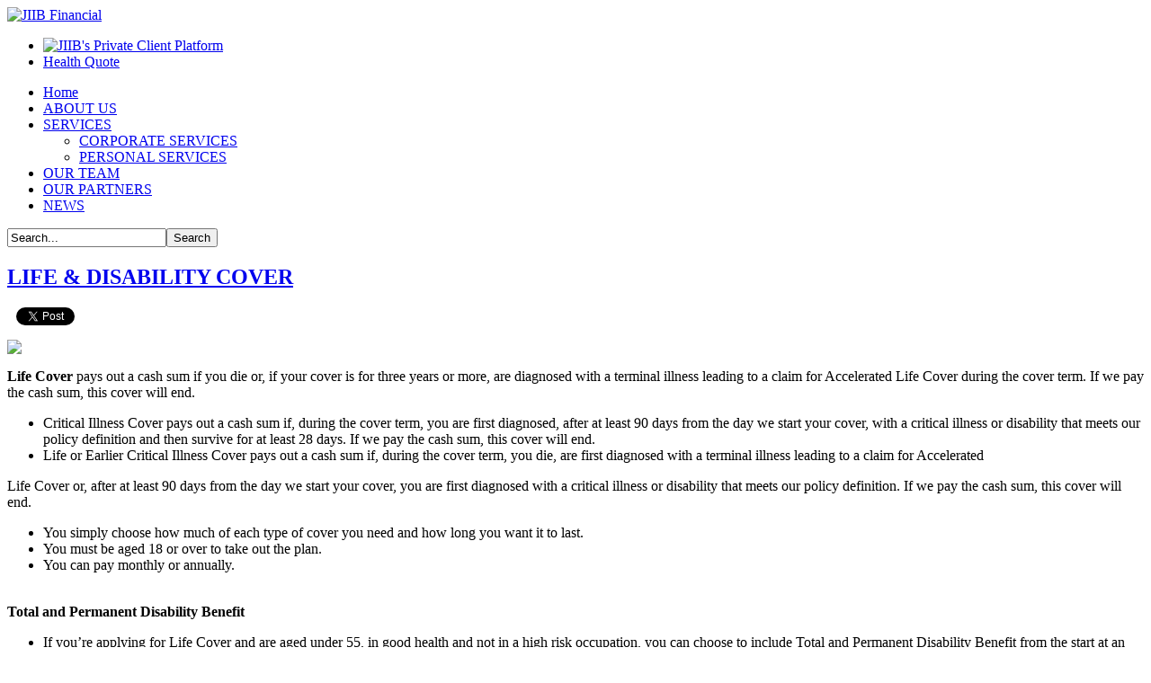

--- FILE ---
content_type: text/html; charset=utf-8
request_url: http://www.jiibfinancial.com/product-service/corporate-services/93-product-service/corporate-services/111-life-disability-cover
body_size: 4252
content:
<!DOCTYPE html PUBLIC "-//W3C//DTD XHTML 1.0 Transitional//EN" "http://www.w3.org/TR/xhtml1/DTD/xhtml1-transitional.dtd"> <html xmlns="http://www.w3.org/1999/xhtml" xml:lang="en-gb" lang="en-gb"> <head>  <base href="http://www.jiibfinancial.com/product-service/corporate-services/93-product-service/corporate-services/111-life-disability-cover"/>  <meta http-equiv="content-type" content="text/html; charset=utf-8"/>  <meta name="author" content="Super User"/>  <meta name="generator" content="Joomla! - Open Source Content Management"/>  <title>LIFE &amp; DISABILITY COVER</title>  <link href="/templates/zt_maju25/favicon.ico" rel="shortcut icon" type="image/vnd.microsoft.icon"/>  <link href="http://www.jiibfinancial.com/component/search/?Itemid=530&amp;catid=93&amp;id=111&amp;format=opensearch" rel="search" title="Search JIIB Financial " type="application/opensearchdescription+xml"/>  <link rel="stylesheet" href="http://www.jiibfinancial.com/templates/zt_maju25/zt_menus/zt_megamenu/zt.megamenu.css" type="text/css"/>  <link rel="stylesheet" href="http://www.jiibfinancial.com/templates/system/css/system.css" type="text/css"/>  <link rel="stylesheet" href="http://www.jiibfinancial.com/templates/system/css/general.css" type="text/css"/>  <link rel="stylesheet" href="http://www.jiibfinancial.com/templates/zt_maju25/css/default.css" type="text/css"/>  <link rel="stylesheet" href="http://www.jiibfinancial.com/templates/zt_maju25/css/template.css" type="text/css"/>  <link rel="stylesheet" href="http://www.jiibfinancial.com/templates/zt_maju25/css/css3.css" type="text/css"/>  <link rel="stylesheet" href="http://www.jiibfinancial.com/templates/zt_maju25/css/typo.css" type="text/css"/>  <style type="text/css">.spshare_fltlft{display:inline-block}.spshare{margin:10px 0}.sp_fblike{width:60px}.sp_pinterest,.sp_linkedin,.sp_digg{margin-right:10px}.sp_pinterest a{float:left}.sp_plusone{width:70px}.sp_twitter{width:106px}</style>  <script src="/media/system/js/mootools-core.js" type="text/javascript"></script>  <script src="/media/system/js/core.js" type="text/javascript"></script>  <script src="http://platform.linkedin.com/in.js" type="text/javascript"></script>  <script src="http://platform.twitter.com/widgets.js" type="text/javascript"></script>  <script src="/media/system/js/mootools-more.js" type="text/javascript"></script>  <script src="http://www.jiibfinancial.com/templates/zt_maju25/zt_menus/zt_megamenu/zt.megamenu.js" type="text/javascript"></script>  <script src="http://www.jiibfinancial.com/templates/zt_maju25/js/zt.script.js" type="text/javascript"></script>  <script type="text/javascript">window.addEvent('load',function(){new JCaption('img.caption');});(function(d){var js,id='facebook-jssdk';if(d.getElementById(id)){return;}js=d.createElement('script');js.id=id;js.async=true;js.src='//connect.facebook.net/en_US/all.js#xfbml=1';d.getElementsByTagName('head')[0].appendChild(js);}(document));</script> <link rel="stylesheet" href="http://www.jiibfinancial.com/templates/zt_maju25/css/modules.css" type="text/css"/>  <script type="text/javascript">var baseurl="http://www.jiibfinancial.com/";var ztpathcolor='http://www.jiibfinancial.com/templates/zt_maju25/css/colors/';var tmplurl='http://www.jiibfinancial.com/templates/zt_maju25/';var CurrentFontSize=parseInt('3');</script> <link href="http://www.jiibfinancial.com/templates/zt_maju25//css/colors/red.css" rel="stylesheet" type="text/css"/>  <!--[if lte IE 7]> <link rel="stylesheet" href="http://www.jiibfinancial.com/templates/zt_maju25/css/ie7.css" type="text/css" /> <![endif]--> </head> <body id="bd" class="fs3  ltr"> <div id="zt-wrapper"> <div id="zt-wrapper-inner">  <!-- BEGIN HEADER --> <div id="zt-headerwrap">   <div id="zt-header"> <div id="zt-header-tr"> <div id="zt-header-tl">   <a id="zt-logo" class="png" href="http://www.jiibfinancial.com/" title="JIIB Financial "><img src="http://www.jiibfinancial.com/templates/zt_maju25/images/blank.gif" alt="JIIB Financial "/></a>  <div id="zt-header-right">  <div id="zt-header-right-pad">   <div id="zt-topnav">  <ul class="menu"> <li id="item-312"><a href="https://jiib.secureplatformtech.com/BOPSWEB/Pages/Modules/Shared/Landing.aspx"><img src="/images/login4.png" alt="JIIB's Private Client Platform"/></a></li><li id="item-571"><a href="/new">Health Quote</a></li></ul>   </div>     </div>  </div>   <!-- Begin Menu -->  <div id="zt-mainmenu" class="png">    <div id="zt-mainmenu-br" class="zt-mainmenu-right "> <div id="zt-mainmenu-bl" class="zt-mainmenu-left">  <div class="menusys_mega"><ul id="menusys_mega" class="level0"><li class="first-item item"><a href="/" class=' item' id="menusys435" title="Home"><span class="no-image"><span class="menu-title">Home</span></span></a></li><li class=" item"><a href="/about-us" class=' item' id="menusys515" title="ABOUT US"><span class="no-image"><span class="menu-title">ABOUT US</span></span></a></li><li id="menu-514" class="hasChild active"><a href="/product-service" class='item active' id="menusys514" title="SERVICES"><span class="no-image"><span class="menu-title">SERVICES</span></span></a><div id="menu-514_menusub_sub0" class="menusub_mega"><div class="submenu-wrap" style="width:px"><div class="subarrowtop"></div><div class="subwrapcenter" style="width:"><div class="megacol column1"><ul class="mega-ul ul"><li class="mega-li li first-item"><a href="/product-service/corporate-services" class='item active' id="menusys530" title="CORPORATE SERVICES"><span class="no-image"><span class="menu-title">CORPORATE SERVICES</span></span></a></li><li class="mega-li li last-item"><a href="/product-service/personal-services" class=' item' id="menusys531" title="PERSONAL SERVICES"><span class="no-image"><span class="menu-title">PERSONAL SERVICES</span></span></a></li></ul></div></div></div></div></li><li class=" item"><a href="/our-team" class=' item' id="menusys516" title="OUR TEAM"><span class="no-image"><span class="menu-title">OUR TEAM</span></span></a></li><li class=" item"><a href="/our-partner" class=' item' id="menusys528" title="OUR PARTNERS"><span class="no-image"><span class="menu-title">OUR PARTNERS</span></span></a></li><li class="last-item item"><a href="/news" class=' item' id="menusys529" title="NEWS"><span class="no-image"><span class="menu-title">NEWS</span></span></a></li></ul><script type="text/javascript">window.addEvent("domready",function(){var _smart=Array();var megas=$(document.body).getElements('div[class="menusub_mega"]');megas.each(function(mega,i){var id=mega.getProperty("id").split("_");if(id[2]!=null){var smart="_"+id[1]+"_"+id[2];_smart.include(smart);}});_smart.each(function(item,index){ZTMenu(350,0,0,item,"megamenu_close",true,350,Fx.Transitions.linear);});});</script></div>     <div id="zt-search" class="">    <div class="png search"> <form action="index.php" method="post">  <input name="searchword" id="mod_search_searchword" maxlength="20" alt="Search" class="inputbox" type="text" size="20" value="Search..." onblur="if(this.value=='') this.value='Search...';" onfocus="if(this.value=='Search...') this.value='';"/><input type="submit" value="Search" class="button" onclick="this.form.searchword.focus();"/> <input type="hidden" name="task" value="search"/> <input type="hidden" name="option" value="com_search"/> <input type="hidden" name="Itemid" value="530"/> </form> </div>  </div>    </div> <div class="clr"></div> </div>  </div>  <!-- End Menu -->   <div class="clr"></div>   </div>   <div class="clr"></div> </div>  </div>   </div> <!-- END HEADER -->  <!-- BEGIN CONTAINER -->  <div id="zt-containerwrap">   <div id="zt-container-right">  <div id="zt-body-cr" class="png"> <div id="zt-body-cl" class="png">   <div id="zt-body-tr" class="png">  <div id="zt-body-tl" class="png"> </div>  </div>  <div id="zt-body-cc" class="png">  <div id="zt-body-pad">   <div id="zt-colleft">  <div id="zt-colleft-pad">    <!-- Begin Spotlight 1 -->    <!-- End Spotlight 1 -->    <div id="zt-contentwrap">   <div id="zt-content-left">   <div id="zt-content">    <div id="zt-content-pad">   <div id="system-message-container"> </div>   <div class="item-page">  <h2 class="contentheading">  <a href="/product-service/corporate-services/93-product-service/corporate-services/111-life-disability-cover"> LIFE &amp; DISABILITY COVER</a> </h2>   <div class='spshare'><div class='sp_linkedin spshare_fltlft'><script type='IN/Share' data-url=http://www.jiibfinancial.com/product-service/corporate-services/93-product-service/corporate-services/111-life-disability-cover data-counter='right'></script></div><div class='sp_twitter spshare_fltlft'><a href='https://twitter.com/share' class='twitter-share-button' data-text='LIFE & DISABILITY COVER' data-url='http://www.jiibfinancial.com/product-service/corporate-services/93-product-service/corporate-services/111-life-disability-cover' data-count='horizontal'>Tweet</a></div><div class='sp_fblike spshare_fltlft'><div class='fb-like' data-href='http://www.jiibfinancial.com/product-service/corporate-services/93-product-service/corporate-services/111-life-disability-cover' data-send='false' data-layout='button_count' data-width='60' data-show-faces='flase'></div></div><div style='clear:both'></div></div>  <p><img src="/images/life-disable-cover.jpg" border="0" width="350"/></p> <p><strong>Life Cover</strong> pays out a cash sum if you die or, if your cover is for three years or more, are diagnosed with a terminal illness leading to a claim for Accelerated Life Cover during the cover term. If we pay the cash sum, this cover will end.</p> <ul> <li>Critical Illness Cover pays out a cash sum if, during the cover term, you are first diagnosed, after at least 90 days from the day we start your cover, with a critical illness or disability that meets our policy definition and then survive for at least 28 days. If we pay the cash sum, this cover will end.</li> <li>Life or Earlier Critical Illness Cover pays out a cash sum if, during the cover term, you die, are first diagnosed with a terminal illness leading to a claim for Accelerated</li> </ul> <p>Life Cover or, after at least 90 days from the day we start your cover, you are first diagnosed with a critical illness or disability that meets our policy definition. If we pay the cash sum, this cover will end.</p> <ul> <li>You simply choose how much of each type of cover you need and how long you want it to last.</li> <li>You must be aged 18 or over to take out the plan.</li> <li>You can pay monthly or annually.</li> </ul> <p><br/><strong>Total and Permanent Disability Benefit</strong></p> <ul> <li>If you’re applying for Life Cover and are aged under 55, in good health and not in a high risk occupation, you can choose to include Total and Permanent Disability Benefit from the start at an extra cost.</li> <li>It pays a cash sum equal to the Life Cover if during the cover term and before your 65th birthday, you become totally and permanently unable, because of physical illness or injury, to meet certain disability criteria. If we pay the cash sum, the Life Cover will end.</li> <li>For cover set up on two lives you can choose to include this benefit on either or both lives.</li> </ul> <p><br/><strong>How flexible is it?</strong></p> <ul> <li>You can increase or reduce the cover level.</li> <li>You can increase or reduce the cover term.</li> <li>Increases may be subject to your health, family history, country of residence or intended residence, occupation and pastimes at the time. Any changes are also subject to the terms and conditions at that time.</li> <li>If you increase or reduce your cover level or cover term your premiums.</li> </ul>  </div>    </div>  </div>    </div>     </div>    <!-- Begin Spotlight 2 -->    <!-- End Spotlight 2 -->     </div>   </div>  <div id="zt-colright">   <div class="module zt-mod-br">  <div class="zt-mod-bl">   <div class="zt-mod-tr">   <div class="zt-mod-tl clearfix"> <h3><span>Video </span></h3> <div class="mod-content">  <div class="custom"> <p><object width="224" height="185"><param name="movie" value="http://www.youtube.com/v/ZhP_k9Y9X8k"></param><param name="allowFullScreen" value="true"></param><embed src="http://www.youtube.com/v/ZhP_k9Y9X8k" type="application/x-shockwave-flash" allowfullscreen="true" width="224" height="185"></embed></object></p></div> </div>   </div>   </div>  </div>  </div>  <div class="module zt-mod-br">  <div class="zt-mod-bl">   <div class="zt-mod-tr">   <div class="zt-mod-tl clearfix"> <h3><span>Contact Us</span></h3> <div class="mod-content">  <div class="custom"> <p>PT. Equatorial Management Consulting Services<br/>Graha Simatupang Tower II B 2nd Flr<br/>Jl. TB Simatupang Kav. 38<br/>Jakarta 12540<br/>Phone. (6221) 29712776<br/>Fax.      (6221) 29712778<br/>Email:    <a href="mailto:admin@jiibfinancial.com" target="_blank">admin@jiibfinancial.com</a></p></div> </div>   </div>   </div>  </div>  </div>   </div>    </div>  </div>   </div> </div> <div id="zt-body-br" class="png"> <div id="zt-body-bl" class="png">   </div> </div>  </div>  </div> <!-- END CONTAINER --> <!-- BEGIN FOOTER -->   <div id="zt-footerwrap">  <div id="zt-footer">  <div id="zt-footer-br"> <div id="zt-footer-bl">   <div id="zt-footer-tr">  <div id="zt-footer-tl">   <div id="zt-footer-top">  <ul class="menu"> <li id="item-312"><a href="https://jiib.secureplatformtech.com/BOPSWEB/Pages/Modules/Shared/Landing.aspx"><img src="/images/login4.png" alt="JIIB's Private Client Platform"/></a></li><li id="item-571"><a href="/new">Health Quote</a></li></ul>   </div>   <div id="zt-footer-bottom">  <div class="zt-copyright">   <p>  Copyright 2026 <a href="http://www.jiibfinancial.com" title="JIBB Finance">JIIB Finance | </a> Equatorial Management Consulting Services .PT <br/>   </p>  </div>   </div>  <div id="zt-boxshare">   <div class="zt-share-br png">  <div class="zt-share-bl png">    <div class="zt-share-tr png">   <div class="zt-share-tl png">   <div class="custom"> <p><strong>I`m Here</strong></p> <p><a href="http://www.facebook.com/JiibFinancial"><img src="/images/fb.png" border="0" alt=""/></a><a href="https://twitter.com/JiibFinancial"><img src="/images/tw.png" border="0" alt=""/></a></p></div>    </div>   </div>  </div>  </div>   </div>    </div>  </div>   </div> </div>  </div> </div> <!-- END FOOTER -->  </div> </div> </body> </html>